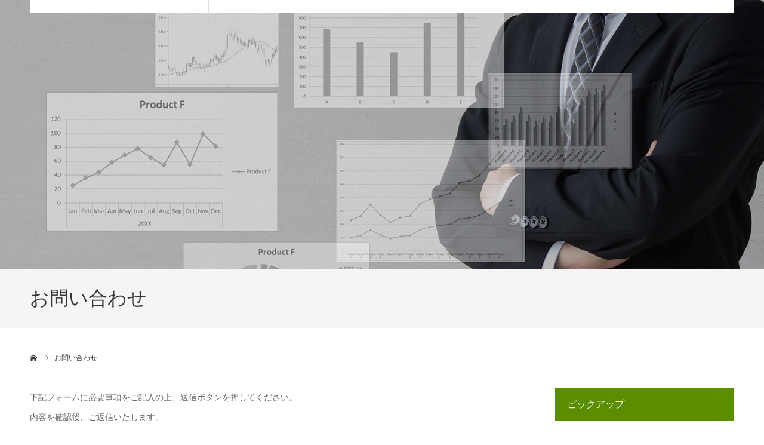

--- FILE ---
content_type: text/html; charset=UTF-8
request_url: https://koufuku-labo.jp/?page_id=2
body_size: 6783
content:
<!DOCTYPE html>
<html class="pc" lang="ja">
<head>
<meta charset="UTF-8">
<!--[if IE]><meta http-equiv="X-UA-Compatible" content="IE=edge"><![endif]-->
<meta name="viewport" content="width=device-width">
<meta name="format-detection" content="telephone=no">
<title>お問い合わせ | 幸福モデル研究所</title>
<meta name="description" content=" 下記フォームに必要事項をご記入の上、送信ボタンを押してください。内容を確認後、ご返信いたします。 お急ぎの方は0120-365-624までご連絡ください。">
<link rel="pingback" href="https://koufuku-labo.jp/xmlrpc.php">
<link rel='dns-prefetch' href='//s.w.org' />
<link rel="alternate" type="application/rss+xml" title="幸福モデル研究所 &raquo; フィード" href="https://koufuku-labo.jp/?feed=rss2" />
<link rel="alternate" type="application/rss+xml" title="幸福モデル研究所 &raquo; コメントフィード" href="https://koufuku-labo.jp/?feed=comments-rss2" />
<link rel="alternate" type="application/rss+xml" title="幸福モデル研究所 &raquo; お問い合わせ のコメントのフィード" href="https://koufuku-labo.jp/?feed=rss2&#038;page_id=2" />
		<script type="text/javascript">
			window._wpemojiSettings = {"baseUrl":"https:\/\/s.w.org\/images\/core\/emoji\/12.0.0-1\/72x72\/","ext":".png","svgUrl":"https:\/\/s.w.org\/images\/core\/emoji\/12.0.0-1\/svg\/","svgExt":".svg","source":{"concatemoji":"https:\/\/koufuku-labo.jp\/wp-includes\/js\/wp-emoji-release.min.js?ver=5.2.21"}};
			!function(e,a,t){var n,r,o,i=a.createElement("canvas"),p=i.getContext&&i.getContext("2d");function s(e,t){var a=String.fromCharCode;p.clearRect(0,0,i.width,i.height),p.fillText(a.apply(this,e),0,0);e=i.toDataURL();return p.clearRect(0,0,i.width,i.height),p.fillText(a.apply(this,t),0,0),e===i.toDataURL()}function c(e){var t=a.createElement("script");t.src=e,t.defer=t.type="text/javascript",a.getElementsByTagName("head")[0].appendChild(t)}for(o=Array("flag","emoji"),t.supports={everything:!0,everythingExceptFlag:!0},r=0;r<o.length;r++)t.supports[o[r]]=function(e){if(!p||!p.fillText)return!1;switch(p.textBaseline="top",p.font="600 32px Arial",e){case"flag":return s([55356,56826,55356,56819],[55356,56826,8203,55356,56819])?!1:!s([55356,57332,56128,56423,56128,56418,56128,56421,56128,56430,56128,56423,56128,56447],[55356,57332,8203,56128,56423,8203,56128,56418,8203,56128,56421,8203,56128,56430,8203,56128,56423,8203,56128,56447]);case"emoji":return!s([55357,56424,55356,57342,8205,55358,56605,8205,55357,56424,55356,57340],[55357,56424,55356,57342,8203,55358,56605,8203,55357,56424,55356,57340])}return!1}(o[r]),t.supports.everything=t.supports.everything&&t.supports[o[r]],"flag"!==o[r]&&(t.supports.everythingExceptFlag=t.supports.everythingExceptFlag&&t.supports[o[r]]);t.supports.everythingExceptFlag=t.supports.everythingExceptFlag&&!t.supports.flag,t.DOMReady=!1,t.readyCallback=function(){t.DOMReady=!0},t.supports.everything||(n=function(){t.readyCallback()},a.addEventListener?(a.addEventListener("DOMContentLoaded",n,!1),e.addEventListener("load",n,!1)):(e.attachEvent("onload",n),a.attachEvent("onreadystatechange",function(){"complete"===a.readyState&&t.readyCallback()})),(n=t.source||{}).concatemoji?c(n.concatemoji):n.wpemoji&&n.twemoji&&(c(n.twemoji),c(n.wpemoji)))}(window,document,window._wpemojiSettings);
		</script>
		<style type="text/css">
img.wp-smiley,
img.emoji {
	display: inline !important;
	border: none !important;
	box-shadow: none !important;
	height: 1em !important;
	width: 1em !important;
	margin: 0 .07em !important;
	vertical-align: -0.1em !important;
	background: none !important;
	padding: 0 !important;
}
</style>
	<link rel='stylesheet' id='style-css'  href='https://koufuku-labo.jp/wp-content/themes/agenda_tcd059/style.css?ver=1.2' type='text/css' media='all' />
<link rel='stylesheet' id='wp-block-library-css'  href='https://koufuku-labo.jp/wp-includes/css/dist/block-library/style.min.css?ver=5.2.21' type='text/css' media='all' />
<link rel='stylesheet' id='contact-form-7-css'  href='https://koufuku-labo.jp/wp-content/plugins/contact-form-7/includes/css/styles.css?ver=5.1.4' type='text/css' media='all' />
<script type='text/javascript' src='https://koufuku-labo.jp/wp-includes/js/jquery/jquery.js?ver=1.12.4-wp'></script>
<script type='text/javascript' src='https://koufuku-labo.jp/wp-includes/js/jquery/jquery-migrate.min.js?ver=1.4.1'></script>
<link rel='https://api.w.org/' href='https://koufuku-labo.jp/index.php?rest_route=/' />
<link rel="canonical" href="https://koufuku-labo.jp/?page_id=2" />
<link rel='shortlink' href='https://koufuku-labo.jp/?p=2' />
<link rel="alternate" type="application/json+oembed" href="https://koufuku-labo.jp/index.php?rest_route=%2Foembed%2F1.0%2Fembed&#038;url=https%3A%2F%2Fkoufuku-labo.jp%2F%3Fpage_id%3D2" />
<link rel="alternate" type="text/xml+oembed" href="https://koufuku-labo.jp/index.php?rest_route=%2Foembed%2F1.0%2Fembed&#038;url=https%3A%2F%2Fkoufuku-labo.jp%2F%3Fpage_id%3D2&#038;format=xml" />

<link rel="stylesheet" href="https://koufuku-labo.jp/wp-content/themes/agenda_tcd059/css/design-plus.css?ver=1.2">
<link rel="stylesheet" href="https://koufuku-labo.jp/wp-content/themes/agenda_tcd059/css/sns-botton.css?ver=1.2">
<link rel="stylesheet" media="screen and (max-width:1260px)" href="https://koufuku-labo.jp/wp-content/themes/agenda_tcd059/css/responsive.css?ver=1.2">
<link rel="stylesheet" media="screen and (max-width:1260px)" href="https://koufuku-labo.jp/wp-content/themes/agenda_tcd059/css/footer-bar.css?ver=1.2">

<script src="https://koufuku-labo.jp/wp-content/themes/agenda_tcd059/js/jquery.easing.1.3.js?ver=1.2"></script>
<script src="https://koufuku-labo.jp/wp-content/themes/agenda_tcd059/js/jscript.js?ver=1.2"></script>
<script src="https://koufuku-labo.jp/wp-content/themes/agenda_tcd059/js/comment.js?ver=1.2"></script>


<style type="text/css">

body, input, textarea { font-family: Arial, "ヒラギノ角ゴ ProN W3", "Hiragino Kaku Gothic ProN", "メイリオ", Meiryo, sans-serif; }

.rich_font, .p-vertical { font-family: "Times New Roman" , "游明朝" , "Yu Mincho" , "游明朝体" , "YuMincho" , "ヒラギノ明朝 Pro W3" , "Hiragino Mincho Pro" , "HiraMinProN-W3" , "HGS明朝E" , "ＭＳ Ｐ明朝" , "MS PMincho" , serif; font-weight:500; }


#header_image_for_404 .headline { font-family: "Times New Roman" , "游明朝" , "Yu Mincho" , "游明朝体" , "YuMincho" , "ヒラギノ明朝 Pro W3" , "Hiragino Mincho Pro" , "HiraMinProN-W3" , "HGS明朝E" , "ＭＳ Ｐ明朝" , "MS PMincho" , serif; font-weight:500; }






#page_header_catch { font-size:36px; }
.mobile #page_header_catch { font-size:20px; }
#page_header_title { font-size:32px; }
.mobile #page_header_title { font-size:18px; }
body.page .post_content { font-size:14px; color:#666666; }
.mobile body.page .post_content { font-size:13px; }


.c-pw__btn { background: #009956; }
.post_content a, .post_content a:hover { color: #00619e; }


#related_post .image img, .styled_post_list1 .image img, .styled_post_list2 .image img, .widget_tab_post_list .image img, .index_post_image img
{
  width:100%; height:auto;
  -webkit-transition: transform  0.75s ease;
  transition: transform  0.75s ease;
}
#related_post .image:hover img, .styled_post_list1 .image:hover img, .styled_post_list2 .image:hover img, .widget_tab_post_list .image:hover img, .index_post_image:hover img
{
  -webkit-transform: scale(1.2);
  transform: scale(1.2);
}



body, a, #previous_next_post a:hover
  { color: #353535; }

.side_widget .styled_post_list1 .title:hover, .page_post_list .meta a:hover, .page_post_list .headline,
  .slider_main .caption .title a:hover, #comment_header ul li a:hover, #header_text .logo a:hover, #bread_crumb li.home a:hover:before, #post_title_area .meta li a:hover
    { color: #009956; }

.pc #global_menu ul ul a, .next_page_link a:hover, .collapse_category_list li a:hover .count, .slick-arrow:hover, .pb_spec_table_button a:hover,
  #wp-calendar td a:hover, #wp-calendar #prev a:hover, #wp-calendar #next a:hover, .mobile #global_menu li a:hover, #mobile_menu .close_button:hover,
    #post_pagination p, .page_navi span.current, .tcd_user_profile_widget .button a:hover, #return_top a, #p_readmore .button,
      #header_slider .slick-dots button:hover::before, #header_slider .slick-dots .slick-active button::before
        { background-color: #009956 !important; }

#comment_header ul li a:hover, #comment_header ul li.comment_switch_active a, #comment_header #comment_closed p, #post_pagination p, .page_navi span.current
  { border-color: #009956; }

.collapse_category_list li a:before
  { border-color: transparent transparent transparent #009956; }

.slider_nav .swiper-slide-active, .slider_nav .swiper-slide:hover
  { box-shadow:inset 0 0 0 5px #009956; }

a:hover, #index_news .button:hover:after, .pc #global_menu a:hover, .pc #global_menu > ul > li.active > a, .pc #global_menu > ul > li.current-menu-item > a, #bread_crumb li.home a:hover:after, #bread_crumb li a:hover, .tcd_category_list li a:hover, #report_post_meta_top a:hover
  { color: #008793; }

.pc #global_menu ul ul a:hover, #return_top a:hover, #post_pagination a:hover, .page_navi a:hover, #slide_menu a span.count, .tcdw_custom_drop_menu a:hover, #p_readmore .button:hover, #previous_next_page a:hover,
  .tcd_category_list li a:hover .count, #submit_comment:hover, #comment_header ul li a:hover, .widget_tab_post_list_button a:hover, .mobile #menu_button:hover
    { background-color: #008793 !important; }

#post_pagination a:hover, .page_navi a:hover, .tcdw_custom_drop_menu a:hover, #comment_textarea textarea:focus, #guest_info input:focus, .widget_tab_post_list_button a:hover
  { border-color: #008793 !important; }

.post_content a { color: #00619e; }

#comment_header ul li.comment_switch_active a, #comment_header #comment_closed p { background-color: #009956 !important; }
#comment_header ul li.comment_switch_active a:after, #comment_header #comment_closed p:after { border-color:#009956 transparent transparent transparent; }

.side_headline { color: #FFFFFF; background: #5a8e00;  }

.no_header_content { background:rgba(0,153,86,0.8); }

#site_wrap { display:none; }
#site_loader_overlay {
  background: #fff;
  opacity: 1;
  position: fixed;
  top: 0px;
  left: 0px;
  width: 100%;
  height: 100%;
  width: 100vw;
  height: 100vh;
  z-index: 99999;
}
#site_loader_animation {
  width: 48px;
  height: 48px;
  font-size: 10px;
  text-indent: -9999em;
  position: fixed;
  top: 0;
  left: 0;
	right: 0;
	bottom: 0;
	margin: auto;
  border: 3px solid rgba(0,140,141,0.2);
  border-top-color: #008c8d;
  border-radius: 50%;
  -webkit-animation: loading-circle 1.1s infinite linear;
  animation: loading-circle 1.1s infinite linear;
}
@-webkit-keyframes loading-circle {
  0% { -webkit-transform: rotate(0deg); transform: rotate(0deg); }
  100% { -webkit-transform: rotate(360deg); transform: rotate(360deg); }
}
@media only screen and (max-width: 767px) {
	#site_loader_animation { width: 30px; height: 30px; }
}
@keyframes loading-circle {
  0% { -webkit-transform: rotate(0deg); transform: rotate(0deg); }
  100% { -webkit-transform: rotate(360deg); transform: rotate(360deg); }
}



</style>


<script type="text/javascript">
window.onbeforeunload = function() {
};
window.onunload = function() {
};
window.addEventListener("pageshow", function(evt) {
    if (evt.persisted) {
        window.location.reload();
    }
}, false);
</script>

<style type="text/css"></style>	
	<!-- Global site tag (gtag.js) - Google Analytics -->
<script async src="https://www.googletagmanager.com/gtag/js?id=UA-3290696-20"></script>
<script>
  window.dataLayer = window.dataLayer || [];
  function gtag(){dataLayer.push(arguments);}
  gtag('js', new Date());

  gtag('config', 'UA-3290696-20');
</script>

	
</head>
<body id="body" class="page-template-default page page-id-2">

<div id="site_loader_overlay">
 <div id="site_loader_animation">
   </div>
</div>

<div id="container">

 <div id="header" >
  <div id="header_inner" class="clearfix">
   <div id="header_logo">
    <div id="logo_image">
 <h1 class="logo">
  <a href="https://koufuku-labo.jp/" title="幸福モデル研究所">
      <img class="pc_logo_image" src="https://koufuku-labo.jp/wp-content/uploads/2019/07/ロゴ-1.png?1768599567" alt="幸福モデル研究所" title="幸福モデル研究所" width="300" height="120" />
         <img class="mobile_logo_image" src="https://koufuku-labo.jp/wp-content/uploads/2019/07/ロゴ小-2.png?1768599567" alt="幸福モデル研究所" title="幸福モデル研究所" width="240" height="40" />
     </a>
 </h1>
</div>
   </div>
      <div id="global_menu">
    <ul id="menu-%e3%82%b5%e3%83%b3%e3%83%97%e3%83%ab%e3%83%a1%e3%83%8b%e3%83%a5%e3%83%bc" class="menu"><li id="menu-item-28" class="menu-item menu-item-type-custom menu-item-object-custom menu-item-28"><a href="https://koufuku-labo.jp/?page_id=56">代表＆書籍紹介</a></li>
<li id="menu-item-29" class="menu-item menu-item-type-custom menu-item-object-custom menu-item-29"><a href="https://koufuku-labo.jp/?page_id=66">講演・メディア出演</a></li>
<li id="menu-item-30" class="menu-item menu-item-type-custom menu-item-object-custom menu-item-has-children menu-item-30"><a href="https://koufuku-labo.jp/?page_id=71">事業活動</a>
<ul class="sub-menu">
	<li id="menu-item-32" class="menu-item menu-item-type-custom menu-item-object-custom menu-item-32"><a href="https://koufuku-labo.jp/?post_type=report">活動報告</a></li>
</ul>
</li>
<li id="menu-item-35" class="menu-item menu-item-type-custom menu-item-object-custom menu-item-35"><a href="https://koufuku-labo.jp/?page_id=78">コラム</a></li>
<li id="menu-item-36" class="menu-item menu-item-type-custom menu-item-object-custom current-menu-item menu-item-36"><a href="https://koufuku-labo.jp/?page_id=2" aria-current="page">お問い合わせ</a></li>
</ul>   </div>
   <a href="#" id="menu_button"><span>menu</span></a>
     </div><!-- END #header_inner -->
 </div><!-- END #header -->

 
 <div id="main_contents" class="clearfix">
<div id="page_header" style="background:url(https://koufuku-labo.jp/wp-content/uploads/2019/07/f2a748f11f557513492b2fc602fcf30e_m.jpg) no-repeat center center; background-size:cover;">
  </div>
<h3 id="page_header_title" class="rich_font"><span>お問い合わせ</span></h3>

<div id="bread_crumb">

<ul class="clearfix" itemscope itemtype="http://schema.org/BreadcrumbList">
 <li itemprop="itemListElement" itemscope itemtype="http://schema.org/ListItem" class="home"><a itemprop="item" href="https://koufuku-labo.jp/"><span itemprop="name">ホーム</span></a><meta itemprop="position" content="1"></li>
 <li class="last" itemprop="itemListElement" itemscope itemtype="http://schema.org/ListItem"><span itemprop="name">お問い合わせ</span><meta itemprop="position" content="2"></li>
</ul>

</div>

<div id="main_col" class="clearfix">

 <div id="left_col">

  
  <article id="article" class="page">

   <div class="post_content clearfix">
    
<p> 下記フォームに必要事項をご記入の上、送信ボタンを押してください。<br>内容を確認後、ご返信いたします。<br> お急ぎの方は0120-365-624までご連絡ください。  </p>



<p></p>


<div role="form" class="wpcf7" id="wpcf7-f88-p2-o1" lang="ja" dir="ltr">
<div class="screen-reader-response"></div>
<form action="/?page_id=2#wpcf7-f88-p2-o1" method="post" class="wpcf7-form" novalidate="novalidate">
<div style="display: none;">
<input type="hidden" name="_wpcf7" value="88" />
<input type="hidden" name="_wpcf7_version" value="5.1.4" />
<input type="hidden" name="_wpcf7_locale" value="ja" />
<input type="hidden" name="_wpcf7_unit_tag" value="wpcf7-f88-p2-o1" />
<input type="hidden" name="_wpcf7_container_post" value="2" />
</div>
<p><label> お名前 (必須)<br />
    <span class="wpcf7-form-control-wrap your-name"><input type="text" name="your-name" value="" size="40" class="wpcf7-form-control wpcf7-text wpcf7-validates-as-required" aria-required="true" aria-invalid="false" /></span> </label></p>
<p><label> メールアドレス (必須)<br />
    <span class="wpcf7-form-control-wrap your-email"><input type="email" name="your-email" value="" size="40" class="wpcf7-form-control wpcf7-text wpcf7-email wpcf7-validates-as-required wpcf7-validates-as-email" aria-required="true" aria-invalid="false" /></span> </label></p>
<p><label>　お電話番号<br />
<span class="wpcf7-form-control-wrap tel-656"><input type="tel" name="tel-656" value="" size="40" class="wpcf7-form-control wpcf7-text wpcf7-tel wpcf7-validates-as-required wpcf7-validates-as-tel" aria-required="true" aria-invalid="false" /></span> </label></p>
<p><label> メッセージ本文<br />
    <span class="wpcf7-form-control-wrap your-message"><textarea name="your-message" cols="40" rows="10" class="wpcf7-form-control wpcf7-textarea" aria-invalid="false"></textarea></span> </label></p>
<p><input type="submit" value="送信" class="wpcf7-form-control wpcf7-submit" /></p>
<div class="wpcf7-response-output wpcf7-display-none"></div></form></div>
       </div>

  </article><!-- END #article -->

  
  
  
  
 </div><!-- END #left_col -->

 <div id="side_col">
<div class="side_widget clearfix styled_post_list1_widget" id="styled_post_list1_widget-2">
<h3 class="side_headline"><span>ピックアップ</span></h3><ol class="styled_post_list1 clearfix show_date">
 <li class="clearfix">
   <a class="image" href="https://koufuku-labo.jp/?p=12" title="幸福モデルのお葬式"><img src="https://koufuku-labo.jp/wp-content/uploads/2019/07/400_400.jpg" title="" alt="" /></a>
   <div class="info">
    <a class="title" href="https://koufuku-labo.jp/?p=12">幸福モデルのお葬式</a>
    <p class="date">2019.07.12</p>   </div>
 </li>
</ol>
</div>
<div class="side_widget clearfix tcdw_archive_list_widget" id="tcdw_archive_list_widget-2">
		<div class="p-dropdown">
			<div class="p-dropdown__title">アーカイブ</div>
			<ul class="p-dropdown__list">
					<li><a href='https://koufuku-labo.jp/?m=202105'>2021年5月</a></li>
	<li><a href='https://koufuku-labo.jp/?m=202104'>2021年4月</a></li>
	<li><a href='https://koufuku-labo.jp/?m=202103'>2021年3月</a></li>
	<li><a href='https://koufuku-labo.jp/?m=202102'>2021年2月</a></li>
	<li><a href='https://koufuku-labo.jp/?m=201910'>2019年10月</a></li>
	<li><a href='https://koufuku-labo.jp/?m=201909'>2019年9月</a></li>
	<li><a href='https://koufuku-labo.jp/?m=201908'>2019年8月</a></li>
	<li><a href='https://koufuku-labo.jp/?m=201907'>2019年7月</a></li>
			</ul>
		</div>
</div>
</div>

</div><!-- END #main_col -->


 </div><!-- END #main_contents -->


 

 <div id="footer_bottom" class="clearfix">

    <div id="footer_info">
   <div id="footer_logo_image" class="footer_logo">
 <h3 class="logo">
  <a href="https://koufuku-labo.jp/" title="幸福モデル研究所">
      <img class="pc_logo_image" src="https://koufuku-labo.jp/wp-content/uploads/2019/07/ロゴ.png?1768599567" alt="幸福モデル研究所" title="幸福モデル研究所" width="300" height="66" />
     </a>
 </h3>
</div>
   <div class="info"><p>〒510-0033<br />
三重県四日市市川原町２−１４<br />
TEL:0120-365-624</p>
</div>      <ul id="footer_social_link" class="clearfix">
    <li class="facebook"><a class="target_blank" href="https://www.facebook.com/koufukulabo/"><span>Facebook</span></a></li>                            <li class="rss"><a class="target_blank" href="https://koufuku-labo.jp/?feed=rss2"><span>RSS</span></a></li>   </ul>
     </div>

      <div id="footer_menu_left" class="footer_menu">
   <ul id="menu-%e3%82%b5%e3%83%b3%e3%83%97%e3%83%ab%e3%83%a1%e3%83%8b%e3%83%a5%e3%83%bc-1" class="menu"><li class="menu-item menu-item-type-custom menu-item-object-custom menu-item-28"><a href="https://koufuku-labo.jp/?page_id=56">代表＆書籍紹介</a></li>
<li class="menu-item menu-item-type-custom menu-item-object-custom menu-item-29"><a href="https://koufuku-labo.jp/?page_id=66">講演・メディア出演</a></li>
<li class="menu-item menu-item-type-custom menu-item-object-custom menu-item-has-children menu-item-30"><a href="https://koufuku-labo.jp/?page_id=71">事業活動</a></li>
<li class="menu-item menu-item-type-custom menu-item-object-custom menu-item-35"><a href="https://koufuku-labo.jp/?page_id=78">コラム</a></li>
<li class="menu-item menu-item-type-custom menu-item-object-custom current-menu-item menu-item-36"><a href="https://koufuku-labo.jp/?page_id=2" aria-current="page">お問い合わせ</a></li>
</ul>  </div>
    
    <div class="footer_widget" id="footer_widget">
   <div class="side_widget clearfix styled_post_list1_widget" id="styled_post_list1_widget-3">
<ol class="styled_post_list1 clearfix show_date">
 <li class="clearfix">
   <a class="image" href="https://koufuku-labo.jp/?p=339" title="zoomに不向きなセミナーとは"><img width="400" height="400" src="https://koufuku-labo.jp/wp-content/uploads/2021/05/寺尾　終活-400x400.jpg" class="attachment-size1 size-size1 wp-post-image" alt="" srcset="https://koufuku-labo.jp/wp-content/uploads/2021/05/寺尾　終活-400x400.jpg 400w, https://koufuku-labo.jp/wp-content/uploads/2021/05/寺尾　終活-150x150.jpg 150w, https://koufuku-labo.jp/wp-content/uploads/2021/05/寺尾　終活-300x300.jpg 300w, https://koufuku-labo.jp/wp-content/uploads/2021/05/寺尾　終活-120x120.jpg 120w" sizes="(max-width: 400px) 100vw, 400px" /></a>
   <div class="info">
    <a class="title" href="https://koufuku-labo.jp/?p=339">zoomに不向きなセミナーとは</a>
    <p class="date">2021.05.6</p>   </div>
 </li>
 <li class="clearfix">
   <a class="image" href="https://koufuku-labo.jp/?p=333" title="GWのステイホームはチャンスの時間でした"><img width="400" height="400" src="https://koufuku-labo.jp/wp-content/uploads/2021/05/IMG_6591-400x400.jpg" class="attachment-size1 size-size1 wp-post-image" alt="" srcset="https://koufuku-labo.jp/wp-content/uploads/2021/05/IMG_6591-400x400.jpg 400w, https://koufuku-labo.jp/wp-content/uploads/2021/05/IMG_6591-150x150.jpg 150w, https://koufuku-labo.jp/wp-content/uploads/2021/05/IMG_6591-300x300.jpg 300w, https://koufuku-labo.jp/wp-content/uploads/2021/05/IMG_6591-120x120.jpg 120w" sizes="(max-width: 400px) 100vw, 400px" /></a>
   <div class="info">
    <a class="title" href="https://koufuku-labo.jp/?p=333">GWのステイホームはチャンスの時間でした</a>
    <p class="date">2021.05.5</p>   </div>
 </li>
 <li class="clearfix">
   <a class="image" href="https://koufuku-labo.jp/?p=327" title="昭和の日（昭和天皇誕生日）"><img width="400" height="400" src="https://koufuku-labo.jp/wp-content/uploads/2021/04/DSC07967-400x400.jpg" class="attachment-size1 size-size1 wp-post-image" alt="" srcset="https://koufuku-labo.jp/wp-content/uploads/2021/04/DSC07967-400x400.jpg 400w, https://koufuku-labo.jp/wp-content/uploads/2021/04/DSC07967-150x150.jpg 150w, https://koufuku-labo.jp/wp-content/uploads/2021/04/DSC07967-300x300.jpg 300w, https://koufuku-labo.jp/wp-content/uploads/2021/04/DSC07967-120x120.jpg 120w" sizes="(max-width: 400px) 100vw, 400px" /></a>
   <div class="info">
    <a class="title" href="https://koufuku-labo.jp/?p=327">昭和の日（昭和天皇誕生日）</a>
    <p class="date">2021.04.29</p>   </div>
 </li>
</ol>
</div>
  </div>
  
 </div><!-- END #footer_bottom -->

 <p id="copyright">Copyright © 2019　幸福モデル研究所</p>

 <div id="return_top">
  <a href="#body"><span>PAGE TOP</span></a>
 </div>


 

</div><!-- #container -->


<script>

 
 jQuery(document).ready(function($){

  function after_load() {
    $('#site_loader_spinner').delay(300).fadeOut(600);
    $('#site_loader_overlay').delay(600).fadeOut(900);
        $('#header').addClass('animate2');
    $('#page_header_catch').addClass('animate2');
    $('#page_header_no_image #page_header_title').addClass('animate2');
          }

  $(window).load(function () {
    after_load();
  });

  $(function(){
    setTimeout(function(){
      if( $('#site_loader_overlay').is(':visible') ) {
        after_load();
      }
    }, 7000);
  });

 });

</script>


<script type='text/javascript' src='https://koufuku-labo.jp/wp-includes/js/comment-reply.min.js?ver=5.2.21'></script>
<script type='text/javascript'>
/* <![CDATA[ */
var wpcf7 = {"apiSettings":{"root":"https:\/\/koufuku-labo.jp\/index.php?rest_route=\/contact-form-7\/v1","namespace":"contact-form-7\/v1"}};
/* ]]> */
</script>
<script type='text/javascript' src='https://koufuku-labo.jp/wp-content/plugins/contact-form-7/includes/js/scripts.js?ver=5.1.4'></script>
<script type='text/javascript' src='https://koufuku-labo.jp/wp-includes/js/wp-embed.min.js?ver=5.2.21'></script>
</body>
</html>